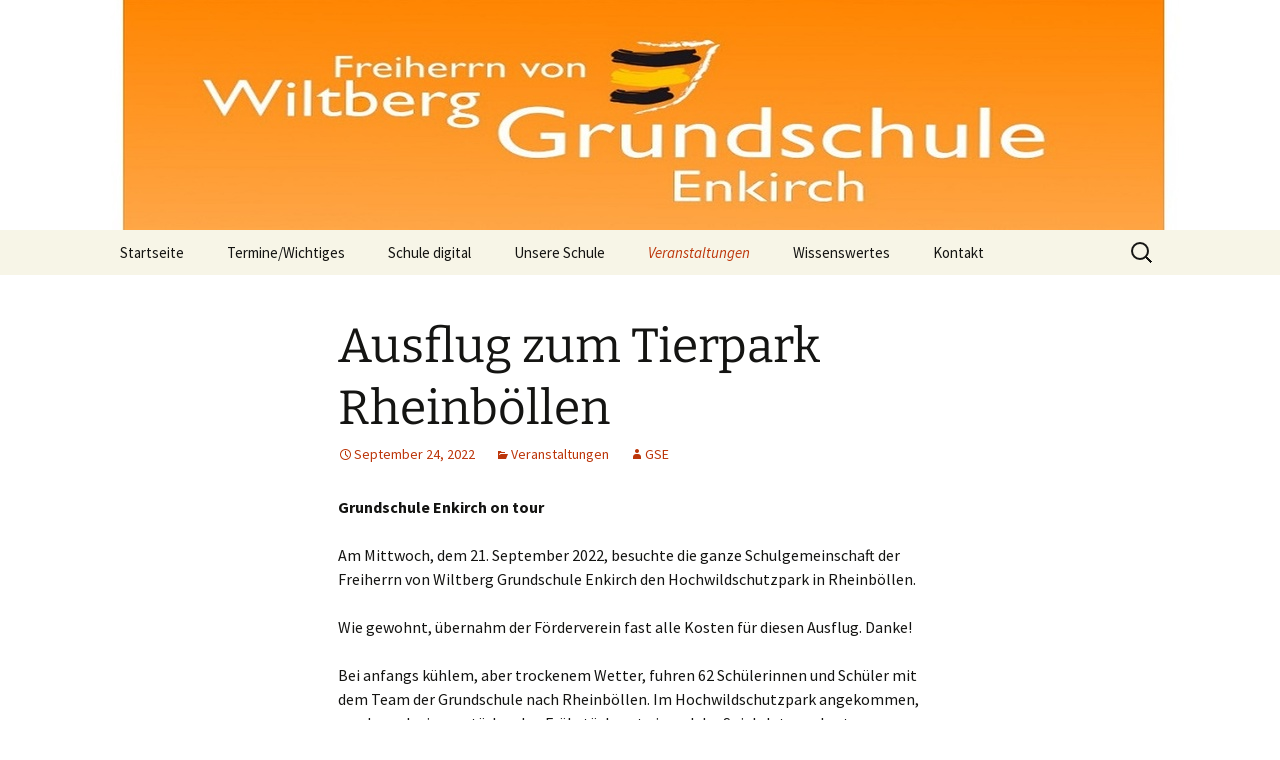

--- FILE ---
content_type: text/html; charset=UTF-8
request_url: https://grundschule-enkirch.de/ausflug-zum-tierpark-rheinboellen
body_size: 17164
content:
<!DOCTYPE html>
<html lang="de">
<head>
	<meta charset="UTF-8">
	<meta name="viewport" content="width=device-width, initial-scale=1.0">
	<title>Ausflug zum  Tierpark Rheinböllen | Grundschule Enkirch</title>
	<link rel="profile" href="https://gmpg.org/xfn/11">
	<link rel="pingback" href="https://grundschule-enkirch.de/xmlrpc.php">
	<meta name='robots' content='max-image-preview:large' />
<link rel="alternate" type="application/rss+xml" title="Grundschule Enkirch &raquo; Feed" href="https://grundschule-enkirch.de/feed" />
<link rel="alternate" type="application/rss+xml" title="Grundschule Enkirch &raquo; Kommentar-Feed" href="https://grundschule-enkirch.de/comments/feed" />
<link rel="alternate" title="oEmbed (JSON)" type="application/json+oembed" href="https://grundschule-enkirch.de/wp-json/oembed/1.0/embed?url=https%3A%2F%2Fgrundschule-enkirch.de%2Fausflug-zum-tierpark-rheinboellen" />
<link rel="alternate" title="oEmbed (XML)" type="text/xml+oembed" href="https://grundschule-enkirch.de/wp-json/oembed/1.0/embed?url=https%3A%2F%2Fgrundschule-enkirch.de%2Fausflug-zum-tierpark-rheinboellen&#038;format=xml" />
<style id='wp-img-auto-sizes-contain-inline-css'>
img:is([sizes=auto i],[sizes^="auto," i]){contain-intrinsic-size:3000px 1500px}
/*# sourceURL=wp-img-auto-sizes-contain-inline-css */
</style>
<style id='wp-emoji-styles-inline-css'>

	img.wp-smiley, img.emoji {
		display: inline !important;
		border: none !important;
		box-shadow: none !important;
		height: 1em !important;
		width: 1em !important;
		margin: 0 0.07em !important;
		vertical-align: -0.1em !important;
		background: none !important;
		padding: 0 !important;
	}
/*# sourceURL=wp-emoji-styles-inline-css */
</style>
<style id='wp-block-library-inline-css'>
:root{
  --wp-block-synced-color:#7a00df;
  --wp-block-synced-color--rgb:122, 0, 223;
  --wp-bound-block-color:var(--wp-block-synced-color);
  --wp-editor-canvas-background:#ddd;
  --wp-admin-theme-color:#007cba;
  --wp-admin-theme-color--rgb:0, 124, 186;
  --wp-admin-theme-color-darker-10:#006ba1;
  --wp-admin-theme-color-darker-10--rgb:0, 107, 160.5;
  --wp-admin-theme-color-darker-20:#005a87;
  --wp-admin-theme-color-darker-20--rgb:0, 90, 135;
  --wp-admin-border-width-focus:2px;
}
@media (min-resolution:192dpi){
  :root{
    --wp-admin-border-width-focus:1.5px;
  }
}
.wp-element-button{
  cursor:pointer;
}

:root .has-very-light-gray-background-color{
  background-color:#eee;
}
:root .has-very-dark-gray-background-color{
  background-color:#313131;
}
:root .has-very-light-gray-color{
  color:#eee;
}
:root .has-very-dark-gray-color{
  color:#313131;
}
:root .has-vivid-green-cyan-to-vivid-cyan-blue-gradient-background{
  background:linear-gradient(135deg, #00d084, #0693e3);
}
:root .has-purple-crush-gradient-background{
  background:linear-gradient(135deg, #34e2e4, #4721fb 50%, #ab1dfe);
}
:root .has-hazy-dawn-gradient-background{
  background:linear-gradient(135deg, #faaca8, #dad0ec);
}
:root .has-subdued-olive-gradient-background{
  background:linear-gradient(135deg, #fafae1, #67a671);
}
:root .has-atomic-cream-gradient-background{
  background:linear-gradient(135deg, #fdd79a, #004a59);
}
:root .has-nightshade-gradient-background{
  background:linear-gradient(135deg, #330968, #31cdcf);
}
:root .has-midnight-gradient-background{
  background:linear-gradient(135deg, #020381, #2874fc);
}
:root{
  --wp--preset--font-size--normal:16px;
  --wp--preset--font-size--huge:42px;
}

.has-regular-font-size{
  font-size:1em;
}

.has-larger-font-size{
  font-size:2.625em;
}

.has-normal-font-size{
  font-size:var(--wp--preset--font-size--normal);
}

.has-huge-font-size{
  font-size:var(--wp--preset--font-size--huge);
}

.has-text-align-center{
  text-align:center;
}

.has-text-align-left{
  text-align:left;
}

.has-text-align-right{
  text-align:right;
}

.has-fit-text{
  white-space:nowrap !important;
}

#end-resizable-editor-section{
  display:none;
}

.aligncenter{
  clear:both;
}

.items-justified-left{
  justify-content:flex-start;
}

.items-justified-center{
  justify-content:center;
}

.items-justified-right{
  justify-content:flex-end;
}

.items-justified-space-between{
  justify-content:space-between;
}

.screen-reader-text{
  border:0;
  clip-path:inset(50%);
  height:1px;
  margin:-1px;
  overflow:hidden;
  padding:0;
  position:absolute;
  width:1px;
  word-wrap:normal !important;
}

.screen-reader-text:focus{
  background-color:#ddd;
  clip-path:none;
  color:#444;
  display:block;
  font-size:1em;
  height:auto;
  left:5px;
  line-height:normal;
  padding:15px 23px 14px;
  text-decoration:none;
  top:5px;
  width:auto;
  z-index:100000;
}
html :where(.has-border-color){
  border-style:solid;
}

html :where([style*=border-top-color]){
  border-top-style:solid;
}

html :where([style*=border-right-color]){
  border-right-style:solid;
}

html :where([style*=border-bottom-color]){
  border-bottom-style:solid;
}

html :where([style*=border-left-color]){
  border-left-style:solid;
}

html :where([style*=border-width]){
  border-style:solid;
}

html :where([style*=border-top-width]){
  border-top-style:solid;
}

html :where([style*=border-right-width]){
  border-right-style:solid;
}

html :where([style*=border-bottom-width]){
  border-bottom-style:solid;
}

html :where([style*=border-left-width]){
  border-left-style:solid;
}
html :where(img[class*=wp-image-]){
  height:auto;
  max-width:100%;
}
:where(figure){
  margin:0 0 1em;
}

html :where(.is-position-sticky){
  --wp-admin--admin-bar--position-offset:var(--wp-admin--admin-bar--height, 0px);
}

@media screen and (max-width:600px){
  html :where(.is-position-sticky){
    --wp-admin--admin-bar--position-offset:0px;
  }
}

/*# sourceURL=wp-block-library-inline-css */
</style><style id='wp-block-image-inline-css'>
.wp-block-image>a,.wp-block-image>figure>a{
  display:inline-block;
}
.wp-block-image img{
  box-sizing:border-box;
  height:auto;
  max-width:100%;
  vertical-align:bottom;
}
@media not (prefers-reduced-motion){
  .wp-block-image img.hide{
    visibility:hidden;
  }
  .wp-block-image img.show{
    animation:show-content-image .4s;
  }
}
.wp-block-image[style*=border-radius] img,.wp-block-image[style*=border-radius]>a{
  border-radius:inherit;
}
.wp-block-image.has-custom-border img{
  box-sizing:border-box;
}
.wp-block-image.aligncenter{
  text-align:center;
}
.wp-block-image.alignfull>a,.wp-block-image.alignwide>a{
  width:100%;
}
.wp-block-image.alignfull img,.wp-block-image.alignwide img{
  height:auto;
  width:100%;
}
.wp-block-image .aligncenter,.wp-block-image .alignleft,.wp-block-image .alignright,.wp-block-image.aligncenter,.wp-block-image.alignleft,.wp-block-image.alignright{
  display:table;
}
.wp-block-image .aligncenter>figcaption,.wp-block-image .alignleft>figcaption,.wp-block-image .alignright>figcaption,.wp-block-image.aligncenter>figcaption,.wp-block-image.alignleft>figcaption,.wp-block-image.alignright>figcaption{
  caption-side:bottom;
  display:table-caption;
}
.wp-block-image .alignleft{
  float:left;
  margin:.5em 1em .5em 0;
}
.wp-block-image .alignright{
  float:right;
  margin:.5em 0 .5em 1em;
}
.wp-block-image .aligncenter{
  margin-left:auto;
  margin-right:auto;
}
.wp-block-image :where(figcaption){
  margin-bottom:1em;
  margin-top:.5em;
}
.wp-block-image.is-style-circle-mask img{
  border-radius:9999px;
}
@supports ((-webkit-mask-image:none) or (mask-image:none)) or (-webkit-mask-image:none){
  .wp-block-image.is-style-circle-mask img{
    border-radius:0;
    -webkit-mask-image:url('data:image/svg+xml;utf8,<svg viewBox="0 0 100 100" xmlns="http://www.w3.org/2000/svg"><circle cx="50" cy="50" r="50"/></svg>');
            mask-image:url('data:image/svg+xml;utf8,<svg viewBox="0 0 100 100" xmlns="http://www.w3.org/2000/svg"><circle cx="50" cy="50" r="50"/></svg>');
    mask-mode:alpha;
    -webkit-mask-position:center;
            mask-position:center;
    -webkit-mask-repeat:no-repeat;
            mask-repeat:no-repeat;
    -webkit-mask-size:contain;
            mask-size:contain;
  }
}

:root :where(.wp-block-image.is-style-rounded img,.wp-block-image .is-style-rounded img){
  border-radius:9999px;
}

.wp-block-image figure{
  margin:0;
}

.wp-lightbox-container{
  display:flex;
  flex-direction:column;
  position:relative;
}
.wp-lightbox-container img{
  cursor:zoom-in;
}
.wp-lightbox-container img:hover+button{
  opacity:1;
}
.wp-lightbox-container button{
  align-items:center;
  backdrop-filter:blur(16px) saturate(180%);
  background-color:#5a5a5a40;
  border:none;
  border-radius:4px;
  cursor:zoom-in;
  display:flex;
  height:20px;
  justify-content:center;
  opacity:0;
  padding:0;
  position:absolute;
  right:16px;
  text-align:center;
  top:16px;
  width:20px;
  z-index:100;
}
@media not (prefers-reduced-motion){
  .wp-lightbox-container button{
    transition:opacity .2s ease;
  }
}
.wp-lightbox-container button:focus-visible{
  outline:3px auto #5a5a5a40;
  outline:3px auto -webkit-focus-ring-color;
  outline-offset:3px;
}
.wp-lightbox-container button:hover{
  cursor:pointer;
  opacity:1;
}
.wp-lightbox-container button:focus{
  opacity:1;
}
.wp-lightbox-container button:focus,.wp-lightbox-container button:hover,.wp-lightbox-container button:not(:hover):not(:active):not(.has-background){
  background-color:#5a5a5a40;
  border:none;
}

.wp-lightbox-overlay{
  box-sizing:border-box;
  cursor:zoom-out;
  height:100vh;
  left:0;
  overflow:hidden;
  position:fixed;
  top:0;
  visibility:hidden;
  width:100%;
  z-index:100000;
}
.wp-lightbox-overlay .close-button{
  align-items:center;
  cursor:pointer;
  display:flex;
  justify-content:center;
  min-height:40px;
  min-width:40px;
  padding:0;
  position:absolute;
  right:calc(env(safe-area-inset-right) + 16px);
  top:calc(env(safe-area-inset-top) + 16px);
  z-index:5000000;
}
.wp-lightbox-overlay .close-button:focus,.wp-lightbox-overlay .close-button:hover,.wp-lightbox-overlay .close-button:not(:hover):not(:active):not(.has-background){
  background:none;
  border:none;
}
.wp-lightbox-overlay .lightbox-image-container{
  height:var(--wp--lightbox-container-height);
  left:50%;
  overflow:hidden;
  position:absolute;
  top:50%;
  transform:translate(-50%, -50%);
  transform-origin:top left;
  width:var(--wp--lightbox-container-width);
  z-index:9999999999;
}
.wp-lightbox-overlay .wp-block-image{
  align-items:center;
  box-sizing:border-box;
  display:flex;
  height:100%;
  justify-content:center;
  margin:0;
  position:relative;
  transform-origin:0 0;
  width:100%;
  z-index:3000000;
}
.wp-lightbox-overlay .wp-block-image img{
  height:var(--wp--lightbox-image-height);
  min-height:var(--wp--lightbox-image-height);
  min-width:var(--wp--lightbox-image-width);
  width:var(--wp--lightbox-image-width);
}
.wp-lightbox-overlay .wp-block-image figcaption{
  display:none;
}
.wp-lightbox-overlay button{
  background:none;
  border:none;
}
.wp-lightbox-overlay .scrim{
  background-color:#fff;
  height:100%;
  opacity:.9;
  position:absolute;
  width:100%;
  z-index:2000000;
}
.wp-lightbox-overlay.active{
  visibility:visible;
}
@media not (prefers-reduced-motion){
  .wp-lightbox-overlay.active{
    animation:turn-on-visibility .25s both;
  }
  .wp-lightbox-overlay.active img{
    animation:turn-on-visibility .35s both;
  }
  .wp-lightbox-overlay.show-closing-animation:not(.active){
    animation:turn-off-visibility .35s both;
  }
  .wp-lightbox-overlay.show-closing-animation:not(.active) img{
    animation:turn-off-visibility .25s both;
  }
  .wp-lightbox-overlay.zoom.active{
    animation:none;
    opacity:1;
    visibility:visible;
  }
  .wp-lightbox-overlay.zoom.active .lightbox-image-container{
    animation:lightbox-zoom-in .4s;
  }
  .wp-lightbox-overlay.zoom.active .lightbox-image-container img{
    animation:none;
  }
  .wp-lightbox-overlay.zoom.active .scrim{
    animation:turn-on-visibility .4s forwards;
  }
  .wp-lightbox-overlay.zoom.show-closing-animation:not(.active){
    animation:none;
  }
  .wp-lightbox-overlay.zoom.show-closing-animation:not(.active) .lightbox-image-container{
    animation:lightbox-zoom-out .4s;
  }
  .wp-lightbox-overlay.zoom.show-closing-animation:not(.active) .lightbox-image-container img{
    animation:none;
  }
  .wp-lightbox-overlay.zoom.show-closing-animation:not(.active) .scrim{
    animation:turn-off-visibility .4s forwards;
  }
}

@keyframes show-content-image{
  0%{
    visibility:hidden;
  }
  99%{
    visibility:hidden;
  }
  to{
    visibility:visible;
  }
}
@keyframes turn-on-visibility{
  0%{
    opacity:0;
  }
  to{
    opacity:1;
  }
}
@keyframes turn-off-visibility{
  0%{
    opacity:1;
    visibility:visible;
  }
  99%{
    opacity:0;
    visibility:visible;
  }
  to{
    opacity:0;
    visibility:hidden;
  }
}
@keyframes lightbox-zoom-in{
  0%{
    transform:translate(calc((-100vw + var(--wp--lightbox-scrollbar-width))/2 + var(--wp--lightbox-initial-left-position)), calc(-50vh + var(--wp--lightbox-initial-top-position))) scale(var(--wp--lightbox-scale));
  }
  to{
    transform:translate(-50%, -50%) scale(1);
  }
}
@keyframes lightbox-zoom-out{
  0%{
    transform:translate(-50%, -50%) scale(1);
    visibility:visible;
  }
  99%{
    visibility:visible;
  }
  to{
    transform:translate(calc((-100vw + var(--wp--lightbox-scrollbar-width))/2 + var(--wp--lightbox-initial-left-position)), calc(-50vh + var(--wp--lightbox-initial-top-position))) scale(var(--wp--lightbox-scale));
    visibility:hidden;
  }
}
/*# sourceURL=https://grundschule-enkirch.de/wp-includes/blocks/image/style.css */
</style>
<style id='wp-block-image-theme-inline-css'>
:root :where(.wp-block-image figcaption){
  color:#555;
  font-size:13px;
  text-align:center;
}
.is-dark-theme :root :where(.wp-block-image figcaption){
  color:#ffffffa6;
}

.wp-block-image{
  margin:0 0 1em;
}
/*# sourceURL=https://grundschule-enkirch.de/wp-includes/blocks/image/theme.css */
</style>
<style id='wp-block-paragraph-inline-css'>
.is-small-text{
  font-size:.875em;
}

.is-regular-text{
  font-size:1em;
}

.is-large-text{
  font-size:2.25em;
}

.is-larger-text{
  font-size:3em;
}

.has-drop-cap:not(:focus):first-letter{
  float:left;
  font-size:8.4em;
  font-style:normal;
  font-weight:100;
  line-height:.68;
  margin:.05em .1em 0 0;
  text-transform:uppercase;
}

body.rtl .has-drop-cap:not(:focus):first-letter{
  float:none;
  margin-left:.1em;
}

p.has-drop-cap.has-background{
  overflow:hidden;
}

:root :where(p.has-background){
  padding:1.25em 2.375em;
}

:where(p.has-text-color:not(.has-link-color)) a{
  color:inherit;
}

p.has-text-align-left[style*="writing-mode:vertical-lr"],p.has-text-align-right[style*="writing-mode:vertical-rl"]{
  rotate:180deg;
}
/*# sourceURL=https://grundschule-enkirch.de/wp-includes/blocks/paragraph/style.css */
</style>
<style id='global-styles-inline-css'>
:root{--wp--preset--aspect-ratio--square: 1;--wp--preset--aspect-ratio--4-3: 4/3;--wp--preset--aspect-ratio--3-4: 3/4;--wp--preset--aspect-ratio--3-2: 3/2;--wp--preset--aspect-ratio--2-3: 2/3;--wp--preset--aspect-ratio--16-9: 16/9;--wp--preset--aspect-ratio--9-16: 9/16;--wp--preset--color--black: #000000;--wp--preset--color--cyan-bluish-gray: #abb8c3;--wp--preset--color--white: #fff;--wp--preset--color--pale-pink: #f78da7;--wp--preset--color--vivid-red: #cf2e2e;--wp--preset--color--luminous-vivid-orange: #ff6900;--wp--preset--color--luminous-vivid-amber: #fcb900;--wp--preset--color--light-green-cyan: #7bdcb5;--wp--preset--color--vivid-green-cyan: #00d084;--wp--preset--color--pale-cyan-blue: #8ed1fc;--wp--preset--color--vivid-cyan-blue: #0693e3;--wp--preset--color--vivid-purple: #9b51e0;--wp--preset--color--dark-gray: #141412;--wp--preset--color--red: #bc360a;--wp--preset--color--medium-orange: #db572f;--wp--preset--color--light-orange: #ea9629;--wp--preset--color--yellow: #fbca3c;--wp--preset--color--dark-brown: #220e10;--wp--preset--color--medium-brown: #722d19;--wp--preset--color--light-brown: #eadaa6;--wp--preset--color--beige: #e8e5ce;--wp--preset--color--off-white: #f7f5e7;--wp--preset--gradient--vivid-cyan-blue-to-vivid-purple: linear-gradient(135deg,rgb(6,147,227) 0%,rgb(155,81,224) 100%);--wp--preset--gradient--light-green-cyan-to-vivid-green-cyan: linear-gradient(135deg,rgb(122,220,180) 0%,rgb(0,208,130) 100%);--wp--preset--gradient--luminous-vivid-amber-to-luminous-vivid-orange: linear-gradient(135deg,rgb(252,185,0) 0%,rgb(255,105,0) 100%);--wp--preset--gradient--luminous-vivid-orange-to-vivid-red: linear-gradient(135deg,rgb(255,105,0) 0%,rgb(207,46,46) 100%);--wp--preset--gradient--very-light-gray-to-cyan-bluish-gray: linear-gradient(135deg,rgb(238,238,238) 0%,rgb(169,184,195) 100%);--wp--preset--gradient--cool-to-warm-spectrum: linear-gradient(135deg,rgb(74,234,220) 0%,rgb(151,120,209) 20%,rgb(207,42,186) 40%,rgb(238,44,130) 60%,rgb(251,105,98) 80%,rgb(254,248,76) 100%);--wp--preset--gradient--blush-light-purple: linear-gradient(135deg,rgb(255,206,236) 0%,rgb(152,150,240) 100%);--wp--preset--gradient--blush-bordeaux: linear-gradient(135deg,rgb(254,205,165) 0%,rgb(254,45,45) 50%,rgb(107,0,62) 100%);--wp--preset--gradient--luminous-dusk: linear-gradient(135deg,rgb(255,203,112) 0%,rgb(199,81,192) 50%,rgb(65,88,208) 100%);--wp--preset--gradient--pale-ocean: linear-gradient(135deg,rgb(255,245,203) 0%,rgb(182,227,212) 50%,rgb(51,167,181) 100%);--wp--preset--gradient--electric-grass: linear-gradient(135deg,rgb(202,248,128) 0%,rgb(113,206,126) 100%);--wp--preset--gradient--midnight: linear-gradient(135deg,rgb(2,3,129) 0%,rgb(40,116,252) 100%);--wp--preset--gradient--autumn-brown: linear-gradient(135deg, rgba(226,45,15,1) 0%, rgba(158,25,13,1) 100%);--wp--preset--gradient--sunset-yellow: linear-gradient(135deg, rgba(233,139,41,1) 0%, rgba(238,179,95,1) 100%);--wp--preset--gradient--light-sky: linear-gradient(135deg,rgba(228,228,228,1.0) 0%,rgba(208,225,252,1.0) 100%);--wp--preset--gradient--dark-sky: linear-gradient(135deg,rgba(0,0,0,1.0) 0%,rgba(56,61,69,1.0) 100%);--wp--preset--font-size--small: 13px;--wp--preset--font-size--medium: 20px;--wp--preset--font-size--large: 36px;--wp--preset--font-size--x-large: 42px;--wp--preset--spacing--20: 0.44rem;--wp--preset--spacing--30: 0.67rem;--wp--preset--spacing--40: 1rem;--wp--preset--spacing--50: 1.5rem;--wp--preset--spacing--60: 2.25rem;--wp--preset--spacing--70: 3.38rem;--wp--preset--spacing--80: 5.06rem;--wp--preset--shadow--natural: 6px 6px 9px rgba(0, 0, 0, 0.2);--wp--preset--shadow--deep: 12px 12px 50px rgba(0, 0, 0, 0.4);--wp--preset--shadow--sharp: 6px 6px 0px rgba(0, 0, 0, 0.2);--wp--preset--shadow--outlined: 6px 6px 0px -3px rgb(255, 255, 255), 6px 6px rgb(0, 0, 0);--wp--preset--shadow--crisp: 6px 6px 0px rgb(0, 0, 0);}:where(.is-layout-flex){gap: 0.5em;}:where(.is-layout-grid){gap: 0.5em;}body .is-layout-flex{display: flex;}.is-layout-flex{flex-wrap: wrap;align-items: center;}.is-layout-flex > :is(*, div){margin: 0;}body .is-layout-grid{display: grid;}.is-layout-grid > :is(*, div){margin: 0;}:where(.wp-block-columns.is-layout-flex){gap: 2em;}:where(.wp-block-columns.is-layout-grid){gap: 2em;}:where(.wp-block-post-template.is-layout-flex){gap: 1.25em;}:where(.wp-block-post-template.is-layout-grid){gap: 1.25em;}.has-black-color{color: var(--wp--preset--color--black) !important;}.has-cyan-bluish-gray-color{color: var(--wp--preset--color--cyan-bluish-gray) !important;}.has-white-color{color: var(--wp--preset--color--white) !important;}.has-pale-pink-color{color: var(--wp--preset--color--pale-pink) !important;}.has-vivid-red-color{color: var(--wp--preset--color--vivid-red) !important;}.has-luminous-vivid-orange-color{color: var(--wp--preset--color--luminous-vivid-orange) !important;}.has-luminous-vivid-amber-color{color: var(--wp--preset--color--luminous-vivid-amber) !important;}.has-light-green-cyan-color{color: var(--wp--preset--color--light-green-cyan) !important;}.has-vivid-green-cyan-color{color: var(--wp--preset--color--vivid-green-cyan) !important;}.has-pale-cyan-blue-color{color: var(--wp--preset--color--pale-cyan-blue) !important;}.has-vivid-cyan-blue-color{color: var(--wp--preset--color--vivid-cyan-blue) !important;}.has-vivid-purple-color{color: var(--wp--preset--color--vivid-purple) !important;}.has-black-background-color{background-color: var(--wp--preset--color--black) !important;}.has-cyan-bluish-gray-background-color{background-color: var(--wp--preset--color--cyan-bluish-gray) !important;}.has-white-background-color{background-color: var(--wp--preset--color--white) !important;}.has-pale-pink-background-color{background-color: var(--wp--preset--color--pale-pink) !important;}.has-vivid-red-background-color{background-color: var(--wp--preset--color--vivid-red) !important;}.has-luminous-vivid-orange-background-color{background-color: var(--wp--preset--color--luminous-vivid-orange) !important;}.has-luminous-vivid-amber-background-color{background-color: var(--wp--preset--color--luminous-vivid-amber) !important;}.has-light-green-cyan-background-color{background-color: var(--wp--preset--color--light-green-cyan) !important;}.has-vivid-green-cyan-background-color{background-color: var(--wp--preset--color--vivid-green-cyan) !important;}.has-pale-cyan-blue-background-color{background-color: var(--wp--preset--color--pale-cyan-blue) !important;}.has-vivid-cyan-blue-background-color{background-color: var(--wp--preset--color--vivid-cyan-blue) !important;}.has-vivid-purple-background-color{background-color: var(--wp--preset--color--vivid-purple) !important;}.has-black-border-color{border-color: var(--wp--preset--color--black) !important;}.has-cyan-bluish-gray-border-color{border-color: var(--wp--preset--color--cyan-bluish-gray) !important;}.has-white-border-color{border-color: var(--wp--preset--color--white) !important;}.has-pale-pink-border-color{border-color: var(--wp--preset--color--pale-pink) !important;}.has-vivid-red-border-color{border-color: var(--wp--preset--color--vivid-red) !important;}.has-luminous-vivid-orange-border-color{border-color: var(--wp--preset--color--luminous-vivid-orange) !important;}.has-luminous-vivid-amber-border-color{border-color: var(--wp--preset--color--luminous-vivid-amber) !important;}.has-light-green-cyan-border-color{border-color: var(--wp--preset--color--light-green-cyan) !important;}.has-vivid-green-cyan-border-color{border-color: var(--wp--preset--color--vivid-green-cyan) !important;}.has-pale-cyan-blue-border-color{border-color: var(--wp--preset--color--pale-cyan-blue) !important;}.has-vivid-cyan-blue-border-color{border-color: var(--wp--preset--color--vivid-cyan-blue) !important;}.has-vivid-purple-border-color{border-color: var(--wp--preset--color--vivid-purple) !important;}.has-vivid-cyan-blue-to-vivid-purple-gradient-background{background: var(--wp--preset--gradient--vivid-cyan-blue-to-vivid-purple) !important;}.has-light-green-cyan-to-vivid-green-cyan-gradient-background{background: var(--wp--preset--gradient--light-green-cyan-to-vivid-green-cyan) !important;}.has-luminous-vivid-amber-to-luminous-vivid-orange-gradient-background{background: var(--wp--preset--gradient--luminous-vivid-amber-to-luminous-vivid-orange) !important;}.has-luminous-vivid-orange-to-vivid-red-gradient-background{background: var(--wp--preset--gradient--luminous-vivid-orange-to-vivid-red) !important;}.has-very-light-gray-to-cyan-bluish-gray-gradient-background{background: var(--wp--preset--gradient--very-light-gray-to-cyan-bluish-gray) !important;}.has-cool-to-warm-spectrum-gradient-background{background: var(--wp--preset--gradient--cool-to-warm-spectrum) !important;}.has-blush-light-purple-gradient-background{background: var(--wp--preset--gradient--blush-light-purple) !important;}.has-blush-bordeaux-gradient-background{background: var(--wp--preset--gradient--blush-bordeaux) !important;}.has-luminous-dusk-gradient-background{background: var(--wp--preset--gradient--luminous-dusk) !important;}.has-pale-ocean-gradient-background{background: var(--wp--preset--gradient--pale-ocean) !important;}.has-electric-grass-gradient-background{background: var(--wp--preset--gradient--electric-grass) !important;}.has-midnight-gradient-background{background: var(--wp--preset--gradient--midnight) !important;}.has-small-font-size{font-size: var(--wp--preset--font-size--small) !important;}.has-medium-font-size{font-size: var(--wp--preset--font-size--medium) !important;}.has-large-font-size{font-size: var(--wp--preset--font-size--large) !important;}.has-x-large-font-size{font-size: var(--wp--preset--font-size--x-large) !important;}
/*# sourceURL=global-styles-inline-css */
</style>
<style id='core-block-supports-inline-css'>
/**
 * Core styles: block-supports
 */

/*# sourceURL=core-block-supports-inline-css */
</style>

<style id='classic-theme-styles-inline-css'>
/**
 * These rules are needed for backwards compatibility.
 * They should match the button element rules in the base theme.json file.
 */
.wp-block-button__link {
	color: #ffffff;
	background-color: #32373c;
	border-radius: 9999px; /* 100% causes an oval, but any explicit but really high value retains the pill shape. */

	/* This needs a low specificity so it won't override the rules from the button element if defined in theme.json. */
	box-shadow: none;
	text-decoration: none;

	/* The extra 2px are added to size solids the same as the outline versions.*/
	padding: calc(0.667em + 2px) calc(1.333em + 2px);

	font-size: 1.125em;
}

.wp-block-file__button {
	background: #32373c;
	color: #ffffff;
	text-decoration: none;
}

/*# sourceURL=/wp-includes/css/classic-themes.css */
</style>
<link rel='stylesheet' id='twentythirteen-fonts-css' href='https://grundschule-enkirch.de/wp-content/themes/twentythirteen/fonts/source-sans-pro-plus-bitter.css?ver=20230328' media='all' />
<link rel='stylesheet' id='genericons-css' href='https://grundschule-enkirch.de/wp-content/themes/twentythirteen/genericons/genericons.css?ver=20251101' media='all' />
<link rel='stylesheet' id='twentythirteen-style-css' href='https://grundschule-enkirch.de/wp-content/themes/twentythirteen/style.css?ver=20251202' media='all' />
<link rel='stylesheet' id='twentythirteen-block-style-css' href='https://grundschule-enkirch.de/wp-content/themes/twentythirteen/css/blocks.css?ver=20240520' media='all' />
<script src="https://grundschule-enkirch.de/wp-includes/js/jquery/jquery.js?ver=3.7.1" id="jquery-core-js"></script>
<script src="https://grundschule-enkirch.de/wp-includes/js/jquery/jquery-migrate.js?ver=3.4.1" id="jquery-migrate-js"></script>
<script src="https://grundschule-enkirch.de/wp-content/themes/twentythirteen/js/functions.js?ver=20250727" id="twentythirteen-script-js" defer data-wp-strategy="defer"></script>
<link rel="https://api.w.org/" href="https://grundschule-enkirch.de/wp-json/" /><link rel="alternate" title="JSON" type="application/json" href="https://grundschule-enkirch.de/wp-json/wp/v2/posts/2165" /><link rel="EditURI" type="application/rsd+xml" title="RSD" href="https://grundschule-enkirch.de/xmlrpc.php?rsd" />
<meta name="generator" content="WordPress 6.9" />
<link rel="canonical" href="https://grundschule-enkirch.de/ausflug-zum-tierpark-rheinboellen" />
<link rel='shortlink' href='https://grundschule-enkirch.de/?p=2165' />
	<style type="text/css" id="twentythirteen-header-css">
		.site-header {
		background: url(https://grundschule-enkirch.de/wp-content/uploads/2025/09/Header-Grundschule-Enkirch-1600x230-1.jpg) no-repeat scroll top;
		background-size: 1600px auto;
	}
	@media (max-width: 767px) {
		.site-header {
			background-size: 768px auto;
		}
	}
	@media (max-width: 359px) {
		.site-header {
			background-size: 360px auto;
		}
	}
			.site-title,
	.site-description {
		position: absolute;
		clip-path: inset(50%);
	}
			</style>
	</head>

<body class="wp-singular post-template-default single single-post postid-2165 single-format-standard wp-embed-responsive wp-theme-twentythirteen">
		<div id="page" class="hfeed site">
		<a class="screen-reader-text skip-link" href="#content">
			Zum Inhalt springen		</a>
		<header id="masthead" class="site-header">
						<a class="home-link" href="https://grundschule-enkirch.de/" rel="home" >
									<h1 class="site-title">Grundschule Enkirch</h1>
											</a>

			<div id="navbar" class="navbar">
				<nav id="site-navigation" class="navigation main-navigation">
					<button class="menu-toggle">Menü</button>
					<div class="menu-startseite-container"><ul id="primary-menu" class="nav-menu"><li id="menu-item-34" class="menu-item menu-item-type-post_type menu-item-object-page menu-item-home menu-item-34"><a href="https://grundschule-enkirch.de/">Startseite</a></li>
<li id="menu-item-29" class="menu-item menu-item-type-post_type menu-item-object-page menu-item-has-children menu-item-29"><a href="https://grundschule-enkirch.de/terminewichtiges">Termine/Wichtiges</a>
<ul class="sub-menu">
	<li id="menu-item-1893" class="menu-item menu-item-type-post_type menu-item-object-page menu-item-1893"><a href="https://grundschule-enkirch.de/corona-archiv">Archiv</a></li>
</ul>
</li>
<li id="menu-item-1225" class="menu-item menu-item-type-post_type menu-item-object-page menu-item-1225"><a href="https://grundschule-enkirch.de/schule-digital">Schule digital</a></li>
<li id="menu-item-26" class="menu-item menu-item-type-post_type menu-item-object-page menu-item-has-children menu-item-26"><a href="https://grundschule-enkirch.de/unsere-schule">Unsere Schule</a>
<ul class="sub-menu">
	<li id="menu-item-46" class="menu-item menu-item-type-post_type menu-item-object-page menu-item-46"><a href="https://grundschule-enkirch.de/leitbild">Leitbild</a></li>
	<li id="menu-item-75" class="menu-item menu-item-type-post_type menu-item-object-page menu-item-75"><a href="https://grundschule-enkirch.de/klassen">Klassen</a></li>
	<li id="menu-item-72" class="menu-item menu-item-type-post_type menu-item-object-page menu-item-72"><a href="https://grundschule-enkirch.de/individuelle-foerderung">Individuelle Förderung</a></li>
	<li id="menu-item-74" class="menu-item menu-item-type-post_type menu-item-object-page menu-item-74"><a href="https://grundschule-enkirch.de/ags">AGs</a></li>
	<li id="menu-item-71" class="menu-item menu-item-type-post_type menu-item-object-page menu-item-71"><a href="https://grundschule-enkirch.de/elternvertreter">Elternvertreter</a></li>
	<li id="menu-item-73" class="menu-item menu-item-type-post_type menu-item-object-page menu-item-73"><a href="https://grundschule-enkirch.de/betreuung">Betreuung</a></li>
	<li id="menu-item-174" class="menu-item menu-item-type-post_type menu-item-object-page menu-item-174"><a href="https://grundschule-enkirch.de/foerderverein">Förderverein</a></li>
</ul>
</li>
<li id="menu-item-12" class="menu-item menu-item-type-post_type menu-item-object-page current-menu-ancestor current-menu-parent current_page_parent current_page_ancestor menu-item-has-children menu-item-12"><a href="https://grundschule-enkirch.de/veranstaltungen">Veranstaltungen</a>
<ul class="sub-menu">
	<li id="menu-item-3241" class="menu-item menu-item-type-post_type menu-item-object-post menu-item-3241"><a href="https://grundschule-enkirch.de/zaubertheater-2025">Zaubertheater 2025</a></li>
	<li id="menu-item-3234" class="menu-item menu-item-type-post_type menu-item-object-post menu-item-3234"><a href="https://grundschule-enkirch.de/plaetzchen-backen-2025">Plätzchen backen 2025</a></li>
	<li id="menu-item-3226" class="menu-item menu-item-type-post_type menu-item-object-post menu-item-3226"><a href="https://grundschule-enkirch.de/handballtag-2025">Handballtag 2025</a></li>
	<li id="menu-item-3217" class="menu-item menu-item-type-post_type menu-item-object-post menu-item-3217"><a href="https://grundschule-enkirch.de/lesetag-an-der-freiherrn-von-wiltberg-grundschule-enkirch">Lesetag 2025</a></li>
	<li id="menu-item-3211" class="menu-item menu-item-type-post_type menu-item-object-post menu-item-3211"><a href="https://grundschule-enkirch.de/baum-challenge-2025">Baum-Challenge 2025</a></li>
	<li id="menu-item-3187" class="menu-item menu-item-type-post_type menu-item-object-post menu-item-3187"><a href="https://grundschule-enkirch.de/erste-hilfe-kurs-2025">Erste-Hilfe-Kurs 2025</a></li>
	<li id="menu-item-3183" class="menu-item menu-item-type-post_type menu-item-object-post menu-item-3183"><a href="https://grundschule-enkirch.de/550-jahre-schulstandort-enkirch">550 Jahre Schulstandort Enkirch</a></li>
	<li id="menu-item-3040" class="menu-item menu-item-type-post_type menu-item-object-post menu-item-3040"><a href="https://grundschule-enkirch.de/musikprojekt-mit-der-winzerkapelle-enkirch">Musikprojekt mit der Winzerkapelle Enkirch</a></li>
	<li id="menu-item-3007" class="menu-item menu-item-type-post_type menu-item-object-post menu-item-3007"><a href="https://grundschule-enkirch.de/enkircher-grundschueler-fahren-mit-helm">Enkircher Grundschüler fahren mit Helm</a></li>
	<li id="menu-item-2988" class="menu-item menu-item-type-post_type menu-item-object-post menu-item-2988"><a href="https://grundschule-enkirch.de/karneval-2025">Karneval 2025</a></li>
	<li id="menu-item-2955" class="menu-item menu-item-type-post_type menu-item-object-post menu-item-2955"><a href="https://grundschule-enkirch.de/alle-jahre-wieder-backzeit-in-der-grundschule-enkirch">Alle Jahre wieder Backzeit in der Grundschule Enkirch</a></li>
	<li id="menu-item-2945" class="menu-item menu-item-type-post_type menu-item-object-post menu-item-2945"><a href="https://grundschule-enkirch.de/sportfinder-aktion-an-der-freiherrn-von-wiltberg-grundschule-enkirch">Sportfinder Aktion an der Freiherrn von Wiltberg Grundschule Enkirch</a></li>
	<li id="menu-item-2940" class="menu-item menu-item-type-post_type menu-item-object-post menu-item-2940"><a href="https://grundschule-enkirch.de/lesetag-2024">Lesetag 2024</a></li>
	<li id="menu-item-2920" class="menu-item menu-item-type-post_type menu-item-object-post menu-item-2920"><a href="https://grundschule-enkirch.de/bewegungs-aktionstag-2024">Bewegungs-Aktionstag 2024</a></li>
	<li id="menu-item-2906" class="menu-item menu-item-type-post_type menu-item-object-post menu-item-2906"><a href="https://grundschule-enkirch.de/walnusstag-2024">Walnusstag 2024</a></li>
	<li id="menu-item-2902" class="menu-item menu-item-type-post_type menu-item-object-post menu-item-2902"><a href="https://grundschule-enkirch.de/skipping-hearts-2024">Skipping Hearts 2024</a></li>
	<li id="menu-item-2844" class="menu-item menu-item-type-post_type menu-item-object-post menu-item-2844"><a href="https://grundschule-enkirch.de/erlebnisreicher-brandpraeventionstag-an-der-grundschule-enkirch">Erlebnisreicher Brandpräventionstag an der Grundschule Enkirch</a></li>
	<li id="menu-item-2797" class="menu-item menu-item-type-post_type menu-item-object-post menu-item-2797"><a href="https://grundschule-enkirch.de/sommerfest-2024">Sommerfest 2024</a></li>
	<li id="menu-item-2757" class="menu-item menu-item-type-post_type menu-item-object-post menu-item-2757"><a href="https://grundschule-enkirch.de/endlich-wieder-wandertag">Endlich wieder Wandertag!</a></li>
	<li id="menu-item-2754" class="menu-item menu-item-type-post_type menu-item-object-post menu-item-2754"><a href="https://grundschule-enkirch.de/autorenlesung-mit-michael-hain-2">Autorenlesung                          mit Michael Hain</a></li>
	<li id="menu-item-2741" class="menu-item menu-item-type-post_type menu-item-object-post menu-item-2741"><a href="https://grundschule-enkirch.de/ausflug-der-enkircher-grundschuelerinnen-fiel-buchstaeblich-in-den-schnee">Ausflug Tier-Erlebnispark Bell</a></li>
	<li id="menu-item-2734" class="menu-item menu-item-type-post_type menu-item-object-post menu-item-2734"><a href="https://grundschule-enkirch.de/spass-und-erfolg-bei-den-schullauf-meisterschaften-2024">Spaß und Erfolg bei den Schullauf-Meisterschaften 2024</a></li>
	<li id="menu-item-2628" class="menu-item menu-item-type-post_type menu-item-object-post menu-item-2628"><a href="https://grundschule-enkirch.de/praeventionsveranstaltung-kinderansprecher-an-der-freiherrn-von-wiltberg-grundschule-enkirch">Präventionsveranstaltung „Kinderansprecher“</a></li>
	<li id="menu-item-2621" class="menu-item menu-item-type-post_type menu-item-object-post menu-item-2621"><a href="https://grundschule-enkirch.de/zaubertheater-2023">Zaubertheater 2023</a></li>
	<li id="menu-item-2581" class="menu-item menu-item-type-post_type menu-item-object-post menu-item-2581"><a href="https://grundschule-enkirch.de/alle-jahre-wieder-plaetzchen-backen-in-der-grundschule-enkirch">Alle Jahre wieder – Plätzchen backen in der Grundschule Enkirch</a></li>
	<li id="menu-item-2576" class="menu-item menu-item-type-post_type menu-item-object-post menu-item-2576"><a href="https://grundschule-enkirch.de/lesetag-2023">Lesetag 2023</a></li>
	<li id="menu-item-2529" class="menu-item menu-item-type-post_type menu-item-object-post menu-item-2529"><a href="https://grundschule-enkirch.de/walderlebnistag-2023">Walderlebnistag 2023</a></li>
	<li id="menu-item-2496" class="menu-item menu-item-type-post_type menu-item-object-post menu-item-2496"><a href="https://grundschule-enkirch.de/die-grundschule-enkirch-laeuft-fuer-die-villa-kunterbunt">Die Grundschule Enkirch läuft für die „Villa Kunterbunt“</a></li>
	<li id="menu-item-2381" class="menu-item menu-item-type-post_type menu-item-object-post menu-item-2381"><a href="https://grundschule-enkirch.de/skipping-hearts-2023">Skipping Hearts 2023</a></li>
	<li id="menu-item-2380" class="menu-item menu-item-type-post_type menu-item-object-post menu-item-2380"><a href="https://grundschule-enkirch.de/maeaeje-nachmittag-2023">Määje Nachmittag 2023</a></li>
	<li id="menu-item-2357" class="menu-item menu-item-type-post_type menu-item-object-post menu-item-2357"><a href="https://grundschule-enkirch.de/bau-der-lebensraeume-mit-familie-niedersberg">Bau der Lebensräume mit Familie Niedersberg</a></li>
	<li id="menu-item-2351" class="menu-item menu-item-type-post_type menu-item-object-post menu-item-2351"><a href="https://grundschule-enkirch.de/tanzprojekt-an-der-grundschule-enkirch">„Tanzprojekt“ an der Grundschule Enkirch</a></li>
	<li id="menu-item-2295" class="menu-item menu-item-type-post_type menu-item-object-post menu-item-2295"><a href="https://grundschule-enkirch.de/spass-und-erfolg-bei-den-schullauf-meisterschaften-im-ausdauerlauf-2023">Spaß und Erfolg bei den Schullauf-Meisterschaften im Ausdauerlauf 2023</a></li>
	<li id="menu-item-2246" class="menu-item menu-item-type-post_type menu-item-object-post menu-item-2246"><a href="https://grundschule-enkirch.de/kinderzaubertheater-2022">Kinderzaubertheater 2022</a></li>
	<li id="menu-item-2239" class="menu-item menu-item-type-post_type menu-item-object-post menu-item-2239"><a href="https://grundschule-enkirch.de/bewegter-advent-2022">Bewegter Advent 2022</a></li>
	<li id="menu-item-2231" class="menu-item menu-item-type-post_type menu-item-object-post menu-item-2231"><a href="https://grundschule-enkirch.de/neuer-backofen-fuer-grundschule-enkirch">Neuer Backofen für Grundschule Enkirch</a></li>
	<li id="menu-item-2220" class="menu-item menu-item-type-post_type menu-item-object-post menu-item-2220"><a href="https://grundschule-enkirch.de/adventsbacken-2022">Adventsbacken 2022</a></li>
	<li id="menu-item-2206" class="menu-item menu-item-type-post_type menu-item-object-post menu-item-2206"><a href="https://grundschule-enkirch.de/lesetag-2022">Lesetag 2022</a></li>
	<li id="menu-item-2200" class="menu-item menu-item-type-post_type menu-item-object-post menu-item-2200"><a href="https://grundschule-enkirch.de/besuch-der-buecherei-in-wittlich">Besuch der Bücherei in Wittlich</a></li>
	<li id="menu-item-2186" class="menu-item menu-item-type-post_type menu-item-object-post menu-item-2186"><a href="https://grundschule-enkirch.de/walderlebnistag-2022">Walderlebnistag 2022</a></li>
	<li id="menu-item-2169" class="menu-item menu-item-type-post_type menu-item-object-post current-menu-item menu-item-2169"><a href="https://grundschule-enkirch.de/ausflug-zum-tierpark-rheinboellen" aria-current="page">Ausflug zum  Tierpark Rheinböllen</a></li>
	<li id="menu-item-2163" class="menu-item menu-item-type-post_type menu-item-object-post menu-item-2163"><a href="https://grundschule-enkirch.de/trinkflaschenaktion-von-westenergie">Trinkflaschenaktion von Westenergie</a></li>
	<li id="menu-item-2157" class="menu-item menu-item-type-post_type menu-item-object-post menu-item-2157"><a href="https://grundschule-enkirch.de/oli-der-verkehrszauberer">Olli, der Verkehrszauberer</a></li>
	<li id="menu-item-2118" class="menu-item menu-item-type-post_type menu-item-object-post menu-item-2118"><a href="https://grundschule-enkirch.de/feuerwehruebung-2022">Feuerwehrübung 2022</a></li>
	<li id="menu-item-2105" class="menu-item menu-item-type-post_type menu-item-object-post menu-item-2105"><a href="https://grundschule-enkirch.de/skipping-hearts-2022">Skipping Hearts 2022</a></li>
	<li id="menu-item-2078" class="menu-item menu-item-type-post_type menu-item-object-post menu-item-2078"><a href="https://grundschule-enkirch.de/autorenlesung-mit-michael-hain">Autorenlesung mit Michael Hain</a></li>
	<li id="menu-item-2209" class="menu-item menu-item-type-post_type menu-item-object-page menu-item-has-children menu-item-2209"><a href="https://grundschule-enkirch.de/veranstaltungsarchiv-2021">Veranstaltungsarchiv 2021</a>
	<ul class="sub-menu">
		<li id="menu-item-2085" class="menu-item menu-item-type-post_type menu-item-object-post menu-item-2085"><a href="https://grundschule-enkirch.de/zaubertheater-die-schatzinsel">Zaubertheater „Die Schatzinsel“</a></li>
		<li id="menu-item-1939" class="menu-item menu-item-type-post_type menu-item-object-post menu-item-1939"><a href="https://grundschule-enkirch.de/praesente-zur-einschulung-fuer-die-erstklaesslerinnen">Präsente zur Einschulung für die ErstklässlerInnen</a></li>
		<li id="menu-item-1855" class="menu-item menu-item-type-post_type menu-item-object-post menu-item-1855"><a href="https://grundschule-enkirch.de/skipping-hearts-2021">Skipping Hearts 2021</a></li>
	</ul>
</li>
</ul>
</li>
<li id="menu-item-28" class="menu-item menu-item-type-post_type menu-item-object-page menu-item-28"><a href="https://grundschule-enkirch.de/wissenswertes">Wissenswertes</a></li>
<li id="menu-item-30" class="menu-item menu-item-type-post_type menu-item-object-page menu-item-30"><a href="https://grundschule-enkirch.de/kontakt">Kontakt</a></li>
</ul></div>					<form role="search" method="get" class="search-form" action="https://grundschule-enkirch.de/">
				<label>
					<span class="screen-reader-text">Suche nach:</span>
					<input type="search" class="search-field" placeholder="Suchen …" value="" name="s" />
				</label>
				<input type="submit" class="search-submit" value="Suchen" />
			</form>				</nav><!-- #site-navigation -->
			</div><!-- #navbar -->
		</header><!-- #masthead -->

		<div id="main" class="site-main">

	<div id="primary" class="content-area">
		<div id="content" class="site-content" role="main">

			
				
<article id="post-2165" class="post-2165 post type-post status-publish format-standard hentry category-veranstaltungen">
	<header class="entry-header">
		
				<h1 class="entry-title">Ausflug zum  Tierpark Rheinböllen</h1>
		
		<div class="entry-meta">
			<span class="date"><a href="https://grundschule-enkirch.de/ausflug-zum-tierpark-rheinboellen" title="Permalink zu Ausflug zum  Tierpark Rheinböllen" rel="bookmark"><time class="entry-date" datetime="2022-09-24T16:53:22+00:00">September 24, 2022</time></a></span><span class="categories-links"><a href="https://grundschule-enkirch.de/category/veranstaltungen" rel="category tag">Veranstaltungen</a></span><span class="author vcard"><a class="url fn n" href="https://grundschule-enkirch.de/author/gse" title="Alle Beiträge von GSE anzeigen" rel="author">GSE</a></span>					</div><!-- .entry-meta -->
	</header><!-- .entry-header -->

		<div class="entry-content">
		
<p><strong>Grundschule Enkirch on tour</strong></p>



<p>Am Mittwoch, dem 21. September 2022, besuchte&nbsp;die ganze Schulgemeinschaft&nbsp;der Freiherrn von Wiltberg Grundschule Enkirch den Hochwildschutzpark in Rheinböllen.&nbsp;</p>



<p>Wie gewohnt, übernahm der Förderverein fast alle Kosten für diesen Ausflug. Danke!</p>



<p>Bei anfangs kühlem, aber trockenem Wetter, fuhren 62 Schülerinnen und Schüler mit dem Team der Grundschule nach Rheinböllen.&nbsp;Im Hochwildschutzpark angekommen, wurde nach einem stärkenden Frühstück erst einmal der Spielplatz erobert.&nbsp;</p>



<p>Begeistert machten sich dann alle auf, um die vielen verschiedenen Tiere zu sehen. Großen Spaß hatten die Kinder beim Füttern der Tiere, die sie dann ganz genau aus der Nähe betrachten und auch streicheln konnten. Als erstes kam Rotwild in den Genuss des Spezialfutters, das auch vom Förderverein spendiert wurde. Es gab einen Braunbären, einige Erdmännchen, Zebramangusten, Zwergotter, Esel, Enten, Schwäne, Schafe, Mufflons, Rehwild, große und kleine Ziegen und noch mehr zu bestaunen.</p>



<p>Fasziniert waren die Kinder von den weißen Wölfen&nbsp;und dem Damwild, das frei im Park umherlaufen durfte und dann neugierig auf die Besucher zuging.</p>



<p>Ein Höhepunkt stellte auch „Böllis Olympiade“ dar. An 6 verschiedenen Stationen konnten die Kinder ihr Wissen und Können unter Beweis stellen. So sollten verschiedene Dinge (ein Teil eines Geweihes, ein Stück Rinde, &#8230;) ertastet oder auf einer&nbsp;Slackline&nbsp;&nbsp;balanciert werden. Hoffentlich ergattert wenigstens ein Schüler einen der Preise, die es zu gewinnen gibt.</p>



<p>Zum Abschluss ging es dann noch auf die große Hüpfburg, bevor die Schulgemeinschaft am sonnig warmen Nachmittag die Heimfahrt antrat.</p>



<p>Alles in allem war es ein rundum TOLLER TAG!</p>



<figure class="wp-block-image size-large"><img fetchpriority="high" decoding="async" width="1024" height="609" src="https://grundschule-enkirch.de/wp-content/uploads/2022/09/B99B5B82-2A4A-45A9-8F23-2B28DEB0E2C4-1024x609.jpeg" alt="" class="wp-image-2167" srcset="https://grundschule-enkirch.de/wp-content/uploads/2022/09/B99B5B82-2A4A-45A9-8F23-2B28DEB0E2C4-1024x609.jpeg 1024w, https://grundschule-enkirch.de/wp-content/uploads/2022/09/B99B5B82-2A4A-45A9-8F23-2B28DEB0E2C4-300x178.jpeg 300w, https://grundschule-enkirch.de/wp-content/uploads/2022/09/B99B5B82-2A4A-45A9-8F23-2B28DEB0E2C4-768x457.jpeg 768w, https://grundschule-enkirch.de/wp-content/uploads/2022/09/B99B5B82-2A4A-45A9-8F23-2B28DEB0E2C4-1536x913.jpeg 1536w, https://grundschule-enkirch.de/wp-content/uploads/2022/09/B99B5B82-2A4A-45A9-8F23-2B28DEB0E2C4.jpeg 2000w" sizes="(max-width: 1024px) 100vw, 1024px" /><figcaption>Quelle: https://www.tierpark-rheinboellen.de</figcaption></figure>
	</div><!-- .entry-content -->
	
	<footer class="entry-meta">
		
			</footer><!-- .entry-meta -->
</article><!-- #post -->
						<nav class="navigation post-navigation">
		<h1 class="screen-reader-text">
			Beitragsnavigation		</h1>
		<div class="nav-links">

			<a href="https://grundschule-enkirch.de/trinkflaschenaktion-von-westenergie" rel="prev"><span class="meta-nav">&larr;</span> Trinkflaschenaktion von Westenergie</a>			<a href="https://grundschule-enkirch.de/walderlebnistag-2022" rel="next">Walderlebnistag 2022 <span class="meta-nav">&rarr;</span></a>
		</div><!-- .nav-links -->
	</nav><!-- .navigation -->
						
			
		</div><!-- #content -->
	</div><!-- #primary -->


		</div><!-- #main -->
		<footer id="colophon" class="site-footer">
				<div id="secondary" class="sidebar-container" role="complementary">
		<div class="widget-area">
			<aside id="meta-2" class="widget widget_meta"><h3 class="widget-title">Meta</h3><nav aria-label="Meta">
		<ul>
						<li><a href="https://grundschule-enkirch.de/wp-login.php">Anmelden</a></li>
			<li><a href="https://grundschule-enkirch.de/feed">Feed der Einträge</a></li>
			<li><a href="https://grundschule-enkirch.de/comments/feed">Kommentar-Feed</a></li>

			<li><a href="https://de.wordpress.org/">WordPress.org</a></li>
		</ul>

		</nav></aside><aside id="nav_menu-2" class="widget widget_nav_menu"><h3 class="widget-title">Impressum &#038; Datenschutz</h3><nav class="menu-datenschutz-container" aria-label="Impressum &#038; Datenschutz"><ul id="menu-datenschutz" class="menu"><li id="menu-item-398" class="menu-item menu-item-type-post_type menu-item-object-page menu-item-398"><a href="https://grundschule-enkirch.de/datenschutz">Datenschutz</a></li>
<li id="menu-item-401" class="menu-item menu-item-type-post_type menu-item-object-page menu-item-401"><a href="https://grundschule-enkirch.de/impressum">Impressum</a></li>
</ul></nav></aside><aside id="search-2" class="widget widget_search"><form role="search" method="get" class="search-form" action="https://grundschule-enkirch.de/">
				<label>
					<span class="screen-reader-text">Suche nach:</span>
					<input type="search" class="search-field" placeholder="Suchen …" value="" name="s" />
				</label>
				<input type="submit" class="search-submit" value="Suchen" />
			</form></aside>		</div><!-- .widget-area -->
	</div><!-- #secondary -->

			<div class="site-info">
												<a href="https://de.wordpress.org/" class="imprint">
					Mit Stolz präsentiert von WordPress				</a>
			</div><!-- .site-info -->
		</footer><!-- #colophon -->
	</div><!-- #page -->

	<script type="speculationrules">
{"prefetch":[{"source":"document","where":{"and":[{"href_matches":"/*"},{"not":{"href_matches":["/wp-*.php","/wp-admin/*","/wp-content/uploads/*","/wp-content/*","/wp-content/plugins/*","/wp-content/themes/twentythirteen/*","/*\\?(.+)"]}},{"not":{"selector_matches":"a[rel~=\"nofollow\"]"}},{"not":{"selector_matches":".no-prefetch, .no-prefetch a"}}]},"eagerness":"conservative"}]}
</script>
<script src="https://grundschule-enkirch.de/wp-includes/js/imagesloaded.min.js?ver=5.0.0" id="imagesloaded-js"></script>
<script src="https://grundschule-enkirch.de/wp-includes/js/masonry.min.js?ver=4.2.2" id="masonry-js"></script>
<script src="https://grundschule-enkirch.de/wp-includes/js/jquery/jquery.masonry.min.js?ver=3.1.2b" id="jquery-masonry-js"></script>
<script id="wp-emoji-settings" type="application/json">
{"baseUrl":"https://s.w.org/images/core/emoji/17.0.2/72x72/","ext":".png","svgUrl":"https://s.w.org/images/core/emoji/17.0.2/svg/","svgExt":".svg","source":{"wpemoji":"https://grundschule-enkirch.de/wp-includes/js/wp-emoji.js?ver=6.9","twemoji":"https://grundschule-enkirch.de/wp-includes/js/twemoji.js?ver=6.9"}}
</script>
<script type="module">
/**
 * @output wp-includes/js/wp-emoji-loader.js
 */

/* eslint-env es6 */

// Note: This is loaded as a script module, so there is no need for an IIFE to prevent pollution of the global scope.

/**
 * Emoji Settings as exported in PHP via _print_emoji_detection_script().
 * @typedef WPEmojiSettings
 * @type {object}
 * @property {?object} source
 * @property {?string} source.concatemoji
 * @property {?string} source.twemoji
 * @property {?string} source.wpemoji
 */

const settings = /** @type {WPEmojiSettings} */ (
	JSON.parse( document.getElementById( 'wp-emoji-settings' ).textContent )
);

// For compatibility with other scripts that read from this global, in particular wp-includes/js/wp-emoji.js (source file: js/_enqueues/wp/emoji.js).
window._wpemojiSettings = settings;

/**
 * Support tests.
 * @typedef SupportTests
 * @type {object}
 * @property {?boolean} flag
 * @property {?boolean} emoji
 */

const sessionStorageKey = 'wpEmojiSettingsSupports';
const tests = [ 'flag', 'emoji' ];

/**
 * Checks whether the browser supports offloading to a Worker.
 *
 * @since 6.3.0
 *
 * @private
 *
 * @returns {boolean}
 */
function supportsWorkerOffloading() {
	return (
		typeof Worker !== 'undefined' &&
		typeof OffscreenCanvas !== 'undefined' &&
		typeof URL !== 'undefined' &&
		URL.createObjectURL &&
		typeof Blob !== 'undefined'
	);
}

/**
 * @typedef SessionSupportTests
 * @type {object}
 * @property {number} timestamp
 * @property {SupportTests} supportTests
 */

/**
 * Get support tests from session.
 *
 * @since 6.3.0
 *
 * @private
 *
 * @returns {?SupportTests} Support tests, or null if not set or older than 1 week.
 */
function getSessionSupportTests() {
	try {
		/** @type {SessionSupportTests} */
		const item = JSON.parse(
			sessionStorage.getItem( sessionStorageKey )
		);
		if (
			typeof item === 'object' &&
			typeof item.timestamp === 'number' &&
			new Date().valueOf() < item.timestamp + 604800 && // Note: Number is a week in seconds.
			typeof item.supportTests === 'object'
		) {
			return item.supportTests;
		}
	} catch ( e ) {}
	return null;
}

/**
 * Persist the supports in session storage.
 *
 * @since 6.3.0
 *
 * @private
 *
 * @param {SupportTests} supportTests Support tests.
 */
function setSessionSupportTests( supportTests ) {
	try {
		/** @type {SessionSupportTests} */
		const item = {
			supportTests: supportTests,
			timestamp: new Date().valueOf()
		};

		sessionStorage.setItem(
			sessionStorageKey,
			JSON.stringify( item )
		);
	} catch ( e ) {}
}

/**
 * Checks if two sets of Emoji characters render the same visually.
 *
 * This is used to determine if the browser is rendering an emoji with multiple data points
 * correctly. set1 is the emoji in the correct form, using a zero-width joiner. set2 is the emoji
 * in the incorrect form, using a zero-width space. If the two sets render the same, then the browser
 * does not support the emoji correctly.
 *
 * This function may be serialized to run in a Worker. Therefore, it cannot refer to variables from the containing
 * scope. Everything must be passed by parameters.
 *
 * @since 4.9.0
 *
 * @private
 *
 * @param {CanvasRenderingContext2D} context 2D Context.
 * @param {string} set1 Set of Emoji to test.
 * @param {string} set2 Set of Emoji to test.
 *
 * @return {boolean} True if the two sets render the same.
 */
function emojiSetsRenderIdentically( context, set1, set2 ) {
	// Cleanup from previous test.
	context.clearRect( 0, 0, context.canvas.width, context.canvas.height );
	context.fillText( set1, 0, 0 );
	const rendered1 = new Uint32Array(
		context.getImageData(
			0,
			0,
			context.canvas.width,
			context.canvas.height
		).data
	);

	// Cleanup from previous test.
	context.clearRect( 0, 0, context.canvas.width, context.canvas.height );
	context.fillText( set2, 0, 0 );
	const rendered2 = new Uint32Array(
		context.getImageData(
			0,
			0,
			context.canvas.width,
			context.canvas.height
		).data
	);

	return rendered1.every( ( rendered2Data, index ) => {
		return rendered2Data === rendered2[ index ];
	} );
}

/**
 * Checks if the center point of a single emoji is empty.
 *
 * This is used to determine if the browser is rendering an emoji with a single data point
 * correctly. The center point of an incorrectly rendered emoji will be empty. A correctly
 * rendered emoji will have a non-zero value at the center point.
 *
 * This function may be serialized to run in a Worker. Therefore, it cannot refer to variables from the containing
 * scope. Everything must be passed by parameters.
 *
 * @since 6.8.2
 *
 * @private
 *
 * @param {CanvasRenderingContext2D} context 2D Context.
 * @param {string} emoji Emoji to test.
 *
 * @return {boolean} True if the center point is empty.
 */
function emojiRendersEmptyCenterPoint( context, emoji ) {
	// Cleanup from previous test.
	context.clearRect( 0, 0, context.canvas.width, context.canvas.height );
	context.fillText( emoji, 0, 0 );

	// Test if the center point (16, 16) is empty (0,0,0,0).
	const centerPoint = context.getImageData(16, 16, 1, 1);
	for ( let i = 0; i < centerPoint.data.length; i++ ) {
		if ( centerPoint.data[ i ] !== 0 ) {
			// Stop checking the moment it's known not to be empty.
			return false;
		}
	}

	return true;
}

/**
 * Determines if the browser properly renders Emoji that Twemoji can supplement.
 *
 * This function may be serialized to run in a Worker. Therefore, it cannot refer to variables from the containing
 * scope. Everything must be passed by parameters.
 *
 * @since 4.2.0
 *
 * @private
 *
 * @param {CanvasRenderingContext2D} context 2D Context.
 * @param {string} type Whether to test for support of "flag" or "emoji".
 * @param {Function} emojiSetsRenderIdentically Reference to emojiSetsRenderIdentically function, needed due to minification.
 * @param {Function} emojiRendersEmptyCenterPoint Reference to emojiRendersEmptyCenterPoint function, needed due to minification.
 *
 * @return {boolean} True if the browser can render emoji, false if it cannot.
 */
function browserSupportsEmoji( context, type, emojiSetsRenderIdentically, emojiRendersEmptyCenterPoint ) {
	let isIdentical;

	switch ( type ) {
		case 'flag':
			/*
			 * Test for Transgender flag compatibility. Added in Unicode 13.
			 *
			 * To test for support, we try to render it, and compare the rendering to how it would look if
			 * the browser doesn't render it correctly (white flag emoji + transgender symbol).
			 */
			isIdentical = emojiSetsRenderIdentically(
				context,
				'\uD83C\uDFF3\uFE0F\u200D\u26A7\uFE0F', // as a zero-width joiner sequence
				'\uD83C\uDFF3\uFE0F\u200B\u26A7\uFE0F' // separated by a zero-width space
			);

			if ( isIdentical ) {
				return false;
			}

			/*
			 * Test for Sark flag compatibility. This is the least supported of the letter locale flags,
			 * so gives us an easy test for full support.
			 *
			 * To test for support, we try to render it, and compare the rendering to how it would look if
			 * the browser doesn't render it correctly ([C] + [Q]).
			 */
			isIdentical = emojiSetsRenderIdentically(
				context,
				'\uD83C\uDDE8\uD83C\uDDF6', // as the sequence of two code points
				'\uD83C\uDDE8\u200B\uD83C\uDDF6' // as the two code points separated by a zero-width space
			);

			if ( isIdentical ) {
				return false;
			}

			/*
			 * Test for English flag compatibility. England is a country in the United Kingdom, it
			 * does not have a two letter locale code but rather a five letter sub-division code.
			 *
			 * To test for support, we try to render it, and compare the rendering to how it would look if
			 * the browser doesn't render it correctly (black flag emoji + [G] + [B] + [E] + [N] + [G]).
			 */
			isIdentical = emojiSetsRenderIdentically(
				context,
				// as the flag sequence
				'\uD83C\uDFF4\uDB40\uDC67\uDB40\uDC62\uDB40\uDC65\uDB40\uDC6E\uDB40\uDC67\uDB40\uDC7F',
				// with each code point separated by a zero-width space
				'\uD83C\uDFF4\u200B\uDB40\uDC67\u200B\uDB40\uDC62\u200B\uDB40\uDC65\u200B\uDB40\uDC6E\u200B\uDB40\uDC67\u200B\uDB40\uDC7F'
			);

			return ! isIdentical;
		case 'emoji':
			/*
			 * Is there a large, hairy, humanoid mythical creature living in the browser?
			 *
			 * To test for Emoji 17.0 support, try to render a new emoji: Hairy Creature.
			 *
			 * The hairy creature emoji is a single code point emoji. Testing for browser
			 * support required testing the center point of the emoji to see if it is empty.
			 *
			 * 0xD83E 0x1FAC8 (\uD83E\u1FAC8) == 🫈 Hairy creature.
			 *
			 * When updating this test, please ensure that the emoji is either a single code point
			 * or switch to using the emojiSetsRenderIdentically function and testing with a zero-width
			 * joiner vs a zero-width space.
			 */
			const notSupported = emojiRendersEmptyCenterPoint( context, '\uD83E\u1FAC8' );
			return ! notSupported;
	}

	return false;
}

/**
 * Checks emoji support tests.
 *
 * This function may be serialized to run in a Worker. Therefore, it cannot refer to variables from the containing
 * scope. Everything must be passed by parameters.
 *
 * @since 6.3.0
 *
 * @private
 *
 * @param {string[]} tests Tests.
 * @param {Function} browserSupportsEmoji Reference to browserSupportsEmoji function, needed due to minification.
 * @param {Function} emojiSetsRenderIdentically Reference to emojiSetsRenderIdentically function, needed due to minification.
 * @param {Function} emojiRendersEmptyCenterPoint Reference to emojiRendersEmptyCenterPoint function, needed due to minification.
 *
 * @return {SupportTests} Support tests.
 */
function testEmojiSupports( tests, browserSupportsEmoji, emojiSetsRenderIdentically, emojiRendersEmptyCenterPoint ) {
	let canvas;
	if (
		typeof WorkerGlobalScope !== 'undefined' &&
		self instanceof WorkerGlobalScope
	) {
		canvas = new OffscreenCanvas( 300, 150 ); // Dimensions are default for HTMLCanvasElement.
	} else {
		canvas = document.createElement( 'canvas' );
	}

	const context = canvas.getContext( '2d', { willReadFrequently: true } );

	/*
	 * Chrome on OS X added native emoji rendering in M41. Unfortunately,
	 * it doesn't work when the font is bolder than 500 weight. So, we
	 * check for bold rendering support to avoid invisible emoji in Chrome.
	 */
	context.textBaseline = 'top';
	context.font = '600 32px Arial';

	const supports = {};
	tests.forEach( ( test ) => {
		supports[ test ] = browserSupportsEmoji( context, test, emojiSetsRenderIdentically, emojiRendersEmptyCenterPoint );
	} );
	return supports;
}

/**
 * Adds a script to the head of the document.
 *
 * @ignore
 *
 * @since 4.2.0
 *
 * @param {string} src The url where the script is located.
 *
 * @return {void}
 */
function addScript( src ) {
	const script = document.createElement( 'script' );
	script.src = src;
	script.defer = true;
	document.head.appendChild( script );
}

settings.supports = {
	everything: true,
	everythingExceptFlag: true
};

// Obtain the emoji support from the browser, asynchronously when possible.
new Promise( ( resolve ) => {
	let supportTests = getSessionSupportTests();
	if ( supportTests ) {
		resolve( supportTests );
		return;
	}

	if ( supportsWorkerOffloading() ) {
		try {
			// Note that the functions are being passed as arguments due to minification.
			const workerScript =
				'postMessage(' +
				testEmojiSupports.toString() +
				'(' +
				[
					JSON.stringify( tests ),
					browserSupportsEmoji.toString(),
					emojiSetsRenderIdentically.toString(),
					emojiRendersEmptyCenterPoint.toString()
				].join( ',' ) +
				'));';
			const blob = new Blob( [ workerScript ], {
				type: 'text/javascript'
			} );
			const worker = new Worker( URL.createObjectURL( blob ), { name: 'wpTestEmojiSupports' } );
			worker.onmessage = ( event ) => {
				supportTests = event.data;
				setSessionSupportTests( supportTests );
				worker.terminate();
				resolve( supportTests );
			};
			return;
		} catch ( e ) {}
	}

	supportTests = testEmojiSupports( tests, browserSupportsEmoji, emojiSetsRenderIdentically, emojiRendersEmptyCenterPoint );
	setSessionSupportTests( supportTests );
	resolve( supportTests );
} )
	// Once the browser emoji support has been obtained from the session, finalize the settings.
	.then( ( supportTests ) => {
		/*
		 * Tests the browser support for flag emojis and other emojis, and adjusts the
		 * support settings accordingly.
		 */
		for ( const test in supportTests ) {
			settings.supports[ test ] = supportTests[ test ];

			settings.supports.everything =
				settings.supports.everything && settings.supports[ test ];

			if ( 'flag' !== test ) {
				settings.supports.everythingExceptFlag =
					settings.supports.everythingExceptFlag &&
					settings.supports[ test ];
			}
		}

		settings.supports.everythingExceptFlag =
			settings.supports.everythingExceptFlag &&
			! settings.supports.flag;

		// When the browser can not render everything we need to load a polyfill.
		if ( ! settings.supports.everything ) {
			const src = settings.source || {};

			if ( src.concatemoji ) {
				addScript( src.concatemoji );
			} else if ( src.wpemoji && src.twemoji ) {
				addScript( src.twemoji );
				addScript( src.wpemoji );
			}
		}
	} );
//# sourceURL=https://grundschule-enkirch.de/wp-includes/js/wp-emoji-loader.js
</script>
</body>
</html>
